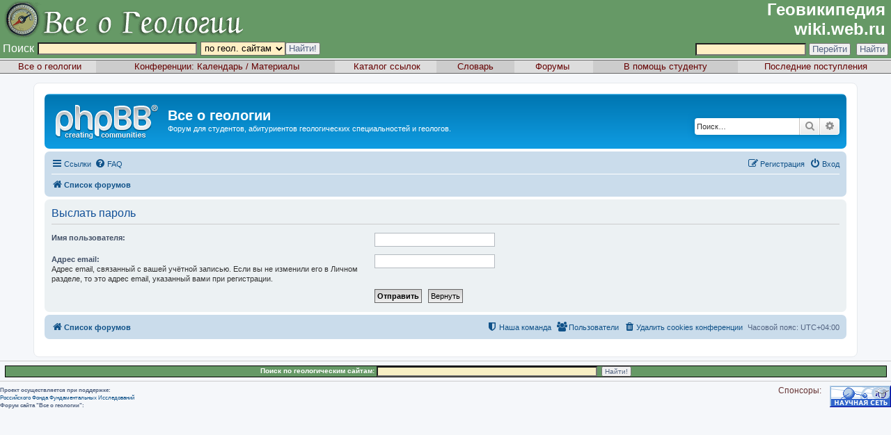

--- FILE ---
content_type: text/plain
request_url: https://www.google-analytics.com/j/collect?v=1&_v=j102&a=980623208&t=pageview&_s=1&dl=https%3A%2F%2Fforum.web.ru%2Fucp.php%3Fmode%3Dsendpassword%26sid%3Dc9eb1a2ea81f7f88b75e484c4af97072&ul=en-us%40posix&dt=%D0%92%D1%81%D0%B5%20%D0%BE%20%D0%B3%D0%B5%D0%BE%D0%BB%D0%BE%D0%B3%D0%B8%D0%B8%20-%20%D0%9B%D0%B8%D1%87%D0%BD%D1%8B%D0%B9%20%D1%80%D0%B0%D0%B7%D0%B4%D0%B5%D0%BB%20-%20%D0%92%D1%8B%D1%81%D0%BB%D0%B0%D1%82%D1%8C%20%D0%BF%D0%B0%D1%80%D0%BE%D0%BB%D1%8C&sr=1280x720&vp=1280x720&_u=IEBAAEABAAAAACAAI~&jid=1026864389&gjid=2006952161&cid=53000386.1763069077&tid=UA-803792-2&_gid=221556179.1763069077&_r=1&_slc=1&z=637268911
body_size: -449
content:
2,cG-S5E41238TZ